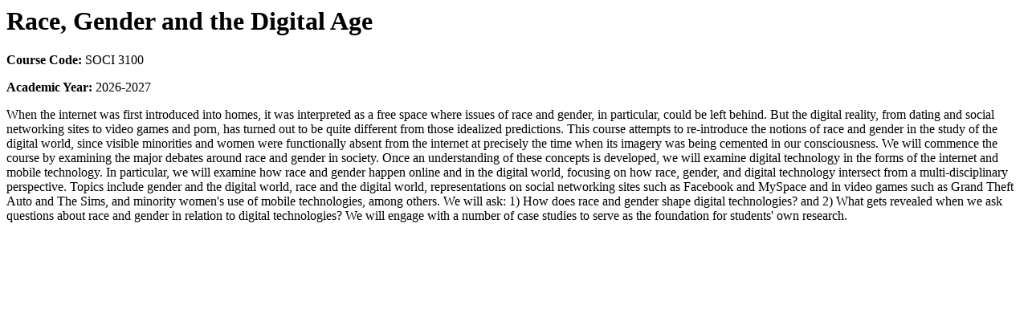

--- FILE ---
content_type: text/html; charset=UTF-8
request_url: https://humber.ca/course.html?code=SOCI%203100
body_size: 995
content:
<p></p>
<div class="course-popup">
<h1>Race, Gender and the Digital Age</h1>
<p><strong>Course Code:</strong> SOCI 3100</p>
<p><strong>Academic Year:</strong> 2026-2027</p>
<p>When the internet was first introduced into homes, it was interpreted as a free space where issues of race and gender, in particular, could be left behind. But the digital reality, from dating and social networking sites to video games and porn, has turned out to be quite different from those idealized predictions. This course attempts to re-introduce the notions of race and gender in the study of the digital world, since visible minorities and women were functionally absent from the internet at precisely the time when its imagery was being cemented in our consciousness. We will commence the course by examining the major debates around race and gender in society. Once an understanding of these concepts is developed, we will examine digital technology in the forms of the internet and mobile technology. In particular, we will examine how race and gender happen online and in the digital world, focusing on how race, gender, and digital technology intersect from a multi-disciplinary perspective. Topics include gender and the digital world, race and the digital world, representations on social networking sites such as Facebook and MySpace and in video games such as Grand Theft Auto and The Sims, and minority women's use of mobile technologies, among others. We will ask: 1) How does race and gender shape digital technologies? and 2) What gets revealed when we ask questions about race and gender in relation to digital technologies? We will engage with a number of case studies to serve as the foundation for students' own research.</p>
</div>